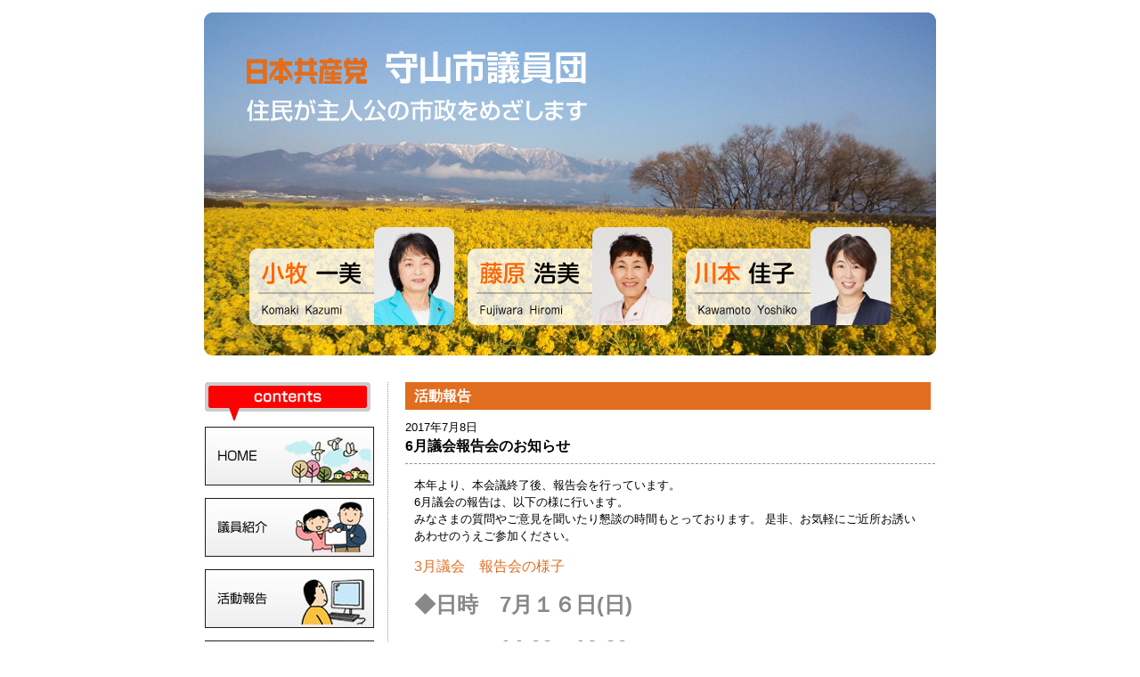

--- FILE ---
content_type: text/html; charset=UTF-8
request_url: http://jcp-moriyama.net/2017/07/08/074106
body_size: 5007
content:
<!DOCTYPE html PUBLIC "-//W3C//DTD XHTML 1.0 Transitional//EN" "http://www.w3.org/TR/xhtml1/DTD/xhtml1-transitional.dtd">
<html xmlns="http://www.w3.org/1999/xhtml" lang="ja">
<head>
<meta http-equiv="Content-Type" content="text/html; charset=UTF-8" />
<title>6月議会報告会のお知らせ &laquo;  日本共産党　守山市議会議員団</title>
<link rel="alternate" type="application/rss+xml" title="日本共産党　守山市議会議員団 &raquo; 6月議会報告会のお知らせ のコメントのフィード" href="http://jcp-moriyama.net/2017/07/08/074106/feed" />
<link rel='stylesheet' id='contact-form-7-css'  href='http://jcp-moriyama.net/kanri/wp-content/plugins/contact-form-7/includes/css/styles.css?ver=3.3.3' type='text/css' media='all' />
<link rel='stylesheet' id='reset_css-css'  href='http://jcp-moriyama.net/kanri/wp-content/themes/gblog/default_templates/b3/css/reset.css?ver=223' type='text/css' media='all' />
<link rel='stylesheet' id='default_css-css'  href='http://jcp-moriyama.net/kanri/wp-content/themes/gblog/default_templates/_common/css/default.css?ver=223' type='text/css' media='all' />
<link rel='stylesheet' id='master_css-css'  href='http://jcp-moriyama.net/kanri/wp-content/themes/gblog/default_templates/b3/css/master.css?ver=223' type='text/css' media='all' />
<link rel='stylesheet' id='wajcp_setting_front_css-css'  href='http://jcp-moriyama.net/kanri/wp-content/plugins/wajcp-settings/wajcp-setting-front-css.php?ver=223' type='text/css' media='all' />
<link rel='stylesheet' id='custom_front_css-css'  href='http://jcp-moriyama.net/user/css/custom_front.css?ver=223' type='text/css' media='all' />
<link rel='stylesheet' id='wp-pagenavi-css'  href='http://jcp-moriyama.net/kanri/wp-content/plugins/wp-pagenavi/pagenavi-css.css?ver=2.70' type='text/css' media='all' />
<script type='text/javascript' src='http://jcp-moriyama.net/kanri/wp-includes/js/comment-reply.min.js?ver=223'></script>
<script type='text/javascript' src='http://ajax.googleapis.com/ajax/libs/jquery/1.8.3/jquery.min.js?ver=1.8.3'></script>
<script type='text/javascript' src='http://cdnjs.cloudflare.com/ajax/libs/jquery-easing/1.3/jquery.easing.min.js?ver=1.3'></script>
<script type='text/javascript' src='http://jcp-moriyama.net/kanri/wp-content/themes/gblog/default_templates/_common/js/script_for_design.js?ver=20121219'></script>
<script type='text/javascript' src='http://jcp-moriyama.net/kanri/wp-content/plugins/wajcp-goodjob/script.js?ver=name_is_wajcp_goodjob_scripthttp://jcp-moriyama.net/kanri/wp-content/plugins/wajcp-goodjob/wajcp-goodjob.php'></script>
<link rel="EditURI" type="application/rsd+xml" title="RSD" href="http://jcp-moriyama.net/kanri/xmlrpc.php?rsd" />
<link rel='prev' title='守山民報　№803' href='http://jcp-moriyama.net/2017/07/07/073148' />
<link rel='next' title='「公的医療機関とはなにか」兵庫県三田市・川西市へ研修にいきました。' href='http://jcp-moriyama.net/2017/07/13/075541' />
<link rel='canonical' href='http://jcp-moriyama.net/2017/07/08/074106' />
<link rel='shortlink' href='http://jcp-moriyama.net/?p=873' />
<link rel="alternate" media="handheld" type="text/html" href="http://jcp-moriyama.net/2017/07/08/074106" />
<style type="text/css" media="screen">#searchword { background-color: #fff9c8;text-decoration: inherit; }</style>
<link rel="stylesheet" href="http://jcp-moriyama.net/kanri/wp-content/plugins/wajcp-goodjob/style.css?ver=1" type="text/css" />

</head>

<body id="not_home">
<div id="site_wrapper">
	<div id="header">
		<div id="eyecatch">
		<a href="http://jcp-moriyama.net/">日本共産党　守山市議会議員団
			<a href="http://jcp-moriyama.net/profile#anc_001" style="width:230px; height:110px;margin-top:256px;margin-left:65px;"></a>
			<a href="http://jcp-moriyama.net/profile#anc_002" style="width:230px; height:110px;margin-top:256px;margin-left:310px;"></a>
			<a href="http://jcp-moriyama.net/profile#anc_003" style="width:230px; height:110px;margin-top:256px;margin-left:555px;"></a>
		</a></div>
	<!-- end div id="header" -->
	</div>
	<div id="cont_wrapper" class="cfix">
	
	<div id="contents">
		<h1>活動報告</h1>
		<div id="entry_list">
				
				<div class="entry_set">
							<div class="entry_date">2017年7月8日</div>
										<div class="entry_title"><h2>6月議会報告会のお知らせ</h2></div>
						<div class="entry_body"><p>本年より、本会議終了後、報告会を行っています。<br />
6月議会の報告は、以下の様に行います。<br />
みなさまの質問やご意見を聞いたり懇談の時間もとっております。 是非、お気軽にご近所お誘いあわせのうえご参加ください。</p>
<p><span style="font-size: medium;"><a title="3月議会" href="http://jcp-moriyama.net/2017/04/09/231112" target="_blank">3月議会　報告会の様子</a></span></p>
<p><strong><span style="color: #888888;"><span style="font-size: x-large;"> ◆日時　7月１６日(日)　</span>　</span></strong></p>
<p><strong><span style="font-size: x-large; color: #888888;">　　　　14:00～16:00</span></strong></p>
<p>(14:00～15:00　議会報告　　15:00～16:00　懇談会)</p>
<p>詳しくは・・・・</p>
<p>小牧一美　☎077-582-3785　　阿部　滋信　☎077-564-1201(湖南地区委員会内)</p>
<p><a title="3月議会" href="http://jcp-moriyama.net/2017/04/09/231112" target="_blank">3月議会　報告会の様子</a></p>
<p>&nbsp;</p>
</div>
							<div class="clap_bt">
					<ul>
						<li><div id="fb-root"></div><script src="http://connect.facebook.net/ja_JP/sdk.js#xfbml=1&version=v2.0"></script><fb:like href="http://jcp-moriyama.net/2017/07/08/074106" send="true" layout="button_count" width="135" show_faces="false" font=""></fb:like></li>
						<li><a href="http://twitter.com/share" class="twitter-share-button" data-url="http://jcp-moriyama.net/2017/07/08/074106" data-text="6月議会報告会のお知らせ" data-count="horizontal" data-lang="ja">ツイート</a><script type="text/javascript" src="http://platform.twitter.com/widgets.js"></script></li>
						<li><input id="wajcp-goodjob-btn-873" type="image" src="" alt="よいと思う" style="vertical-align:middle;"></li>
					</ul>
				</div>
										<div class="entry_meta cfix">
					<ul>
						<li>7:41</li>
						<li>カテゴリー: <a href="http://jcp-moriyama.net/category/%e6%b4%bb%e5%8b%95%e5%a0%b1%e5%91%8a" title="活動報告 の投稿をすべて表示" rel="category tag">活動報告</a></li>
						<li><a href="http://jcp-moriyama.net/2017/07/08/074106#comments">コメントなし</a></li>					</ul>
				</div>
										<div id="comment_area">
					
   <h3 class="tracom">トラックバック</h3>
   <input onfocus="this.select()" readonly="readonly" value="http://jcp-moriyama.net/2017/07/08/074106/trackback" class="tb_url" id="tb_url" name="tb_url" accesskey="x"/>

<h3 class="tracom" id="comments">コメントはまだありません</h3>

	<p>コメントはまだありません。</p>

	<div id="respond">
		<h3 class="tracom">コメント</h3>
		<form action="http://jcp-moriyama.net/kanri/wp-comments-post.php" method="post" id="commentform">
			<input type="hidden" value="873" />
			<input type='hidden' name='comment_post_ID' value='873' id='comment_post_ID' />
<input type='hidden' name='comment_parent' id='comment_parent' value='0' />
							<dl>
					<dt><label for="author">名前 <span>(必須)</span></label></dt>
					<dd><input type="text" name="author" id="author" value="" size="40" tabindex="1" /> </dd>
					<dt><label for="email">メール<span>(必須)</span></label> </dt>
					<dd><input type="text" name="email" id="email" value="" size="40" tabindex="2" /> </dd>
					<dt><label for="url">Webサイト</label> </dt>
					<dd><input type="text" name="url" id="url" value="" size="40" tabindex="3" /> </dd>
				</dl>
						<dl>
				<dt><label for="comment">コメント</label></dt>
				<dd><textarea name="comment" id="comment" cols="90%" rows="10" tabindex="4"></textarea> </dd>
			</dl>
			<ul>
				<li><input name="submit" type="submit" id="submit" tabindex="5" value="コメントを送信" /> </li>
			</ul>
			<div id="cancel-comment-reply">
				<p><a rel="nofollow" id="cancel-comment-reply-link" href="/2017/07/08/074106#respond" style="display:none;">返信をキャンセルする。</a></p>
			</div>
			<p style="display: none;"><input type="hidden" id="akismet_comment_nonce" name="akismet_comment_nonce" value="d60e866992" /></p>		</form>
	<p>コメント公開は承認制になっています。公開までに時間がかかることがあります。<br />内容によっては公開されないこともあります。</p>
	<p>メールアドレスなどの個人情報は、<span style="color: #ff0000;">お問い合せ</span>への返信や、臨時の<span style="color: #ff0000;">お知らせ・ご案内</span>などにのみ使用いたします。また、ご意見・ご相談の内容は、ＨＰや宣伝物において<span style="color: #ff0000;">匿名でご紹介する</span>ことがあります。あらかじめご了承ください。</p>
</div>


				</div>
					</div>
	
	

		<!-- end div id="entry_list" --> 
		</div>
	<!-- end div id="contents" --> 
	</div>
		<div id="sidebar">
	
				<div id="wid_navi_contents">
	<ul>
		<li id="cont_home"><a href="http://jcp-moriyama.net/">HOME</a></li>		<li id="cont_profile"><a href="http://jcp-moriyama.net/profile">議員紹介</a></li>		<li id="cont_katudo"><a href="http://jcp-moriyama.net/category/活動報告">活動報告</a></li>						<li id="cont_link"><a href="http://jcp-moriyama.net/category/関連リンク">関連リンク</a></li>		<li id="cont_goiken"><a href="http://jcp-moriyama.net/contact">ご意見・お問い合わせ</a></li>	</ul>
</div>

		
			<div id="wid_navi_archive">
	<ul>
					<li><a href="http://jcp-moriyama.net/archives-monthly/">月別アーカイブ</a></li>
							<li><a href="http://jcp-moriyama.net/archives-category/">カテゴリーアーカイブ</a></li>
			</ul>
</div>
		
			<div id="wid_search">
	<form action="http://jcp-moriyama.net/" id="searchform" method="get" role="search">
		<div>
			<label for="s" class="screen-reader-text">検索:</label>
			<input type="text" id="s" name="s" value="">
			<input type="submit" value="検索" id="searchsubmit">
		</div>
	</form>
</div>
		
			<div id="wid_entries_ranking">
	<div class="widhead_wrapper"><div class="widhead_inner"><h2 class="widhead">共感記事ランキング</h2></div></div>
	<div class="widbody">
		<div id="wajcp-goodjob-ranking"></div>
	</div>
</div>
		
		
			<div id="wid_recently_comments">
	<div class="widhead_wrapper"><div class="widhead_inner"><h2 class="widhead">最近のコメント</h2></div></div>
	<div class="widbody">
					<dl>
									<dt>2017年04月09日</dt>
					<dd><a href="http://jcp-moriyama.net/2014/04/04/222024#comments">守山市議団のホームページが出来ました。</a><br />by 日本共産党　守山市議団</dd>
									<dt>2014年04月07日</dt>
					<dd><a href="http://jcp-moriyama.net/2014/04/04/222024#comments">守山市議団のホームページが出来ました。</a><br />by webmaster</dd>
							</dl>
			</div>
</div>
		
		
		
		
		
		
			<div id="wid_banner_akahata"><a href="http://www.jcp.or.jp/akahata/" target="_blank">ご購読はこちら　しんぶん赤旗</a></div>

		
		<div id="past_site"><a href="http://jcp-moriyama.net/_past_site/" target="_blank">小牧一美　旧サイトはこちら</a></div>

	
<!-- end div id="sidebar" --> 
</div>

	<!-- end div id="cont_wrapper" --> 
	</div>
	<div id="footer">
		<div id="pagetop"><a href="#site_wrapper">▲ページの先頭へ戻る</a></div>
		<dl id="ac_counter">
			<dt>アクセス</dt>
			<dd>累計：845914</dd>
			<dd>今日：193</dd>
			<dd>昨日：512</dd>
		</dl>
		<div id="copyright">Copyright&copy;2026 日本共産党　守山市議会議員団 All Rights Reserved.</div>
	</div>
<!-- end div id="site_wrapper" --> 
</div>

<script type="text/javascript">
  var _gaq = _gaq || [];
  _gaq.push(['_setAccount', 'UA-49390078-1']);
  _gaq.push(['_trackPageview']);
  (function() {
    var ga = document.createElement('script'); ga.type = 'text/javascript'; ga.async = true;
    ga.src = ('https:' == document.location.protocol ? 'https://ssl' : 'http://www') + '.google-analytics.com/ga.js';
    var s = document.getElementsByTagName('script')[0]; s.parentNode.insertBefore(ga, s);
  })();
</script>


<script type="text/javascript">
  var _gaq = _gaq || [];
  _gaq.push(['_setAccount', 'UA-19100219-3']);
  _gaq.push(['_setDomainName', '.wajcp.net']);
  _gaq.push(['_trackPageview']);
  (function() {
    var ga = document.createElement('script'); ga.type = 'text/javascript'; ga.async = true;
    ga.src = ('https:' == document.location.protocol ? 'https://ssl' : 'http://www') + '.google-analytics.com/ga.js';
    var s = document.getElementsByTagName('script')[0]; s.parentNode.insertBefore(ga, s);
  })();
</script>


<script type='text/javascript' src='http://jcp-moriyama.net/kanri/wp-content/plugins/contact-form-7/includes/js/jquery.form.min.js?ver=3.25.0-2013.01.18'></script>
<script type='text/javascript'>
/* <![CDATA[ */
var _wpcf7 = {"loaderUrl":"http:\/\/jcp-moriyama.net\/kanri\/wp-content\/plugins\/contact-form-7\/images\/ajax-loader.gif","sending":"\u9001\u4fe1\u4e2d ..."};
/* ]]> */
</script>
<script type='text/javascript' src='http://jcp-moriyama.net/kanri/wp-content/plugins/contact-form-7/includes/js/scripts.js?ver=3.3.3'></script>


</body>
</html>


--- FILE ---
content_type: text/css
request_url: http://jcp-moriyama.net/kanri/wp-content/themes/gblog/default_templates/b3/css/reset.css?ver=223
body_size: 1659
content:
/*
Copyright (c) 2010, Yahoo! Inc. All rights reserved.
Code licensed under the BSD License:
http://developer.yahoo.com/yui/license.html
version: 3.1.0
build: 2026
*/
/*
	TODO will need to remove settings on HTML since we can't namespace it.
	TODO with the prefix, should I group by selector or property for weight savings?
*/
html{
	color:#000;
	background:#FFF;
}
/*
	TODO remove settings on BODY since we can't namespace it.
*/
/*
	TODO test putting a class on HEAD.
		- Fails on FF. 
*/
body,
div,
dl,
dt,
dd,
ul,
ol,
li,
h1,
h2,
h3,
h4,
h5,
h6,
pre,
code,
form,
fieldset,
legend,
input,
textarea,
p,
blockquote,
th,
td {
	margin:0;
	padding:0;
}
table {
	border-collapse:collapse;
	border-spacing:0;
}
fieldset,
img {
	border:0;
}
img{
	vertical-align:bottom;
}
/*
	TODO think about hanlding inheritence differently, maybe letting IE6 fail a bit...
*/
address,
caption,
cite,
code,
dfn,
em,
strong,
th,
var {
	font-style:normal;
	font-weight:normal;
}
/*
	TODO Figure out where this list-style rule is best set. Hedger has a request to investigate.
*/
li {
	list-style:none;
}

caption,
th {
	text-align:left;
}
h1,
h2,
h3,
h4,
h5,
h6 {
	font-size:100%;
	font-weight:normal;
}
q:before,
q:after {
	content:'';
}
abbr,
acronym {
	border:0;
	font-variant:normal;
}
/* to preserve line-height and selector appearance */
sup {
	vertical-align:text-top;
}
sub {
	vertical-align:text-bottom;
}
input,
textarea,
select {
	font-family:inherit;
	font-size:inherit;
	font-weight:inherit;
}
/*to enable resizing for IE*/
input,
textarea,
select {
	*font-size:100%;
}
/*because legend doesn't inherit in IE */
legend {
	color:#000;
}



/*
Copyright (c) 2010, Yahoo! Inc. All rights reserved.
Code licensed under the BSD License:
http://developer.yahoo.com/yui/license.html
version: 3.1.0
build: 2026
*/
/**
 * Percents could work for IE, but for backCompat purposes, we are using keywords.
 * x-small is for IE6/7 quirks mode.
 */
body {
	font:13px 
	"ヒラギノ角ゴ Pro W3","Hiragino Kaku Gothic Pro",
	Osaka,
	"ＭＳ Ｐゴシック","MS P Gothic"
	,arial,helvetica,clean,sans-serif;
	*font-size:small; /* for IE */
	*font:x-small; /* for IE in quirks mode */
}

/**
 * Nudge down to get to 13px equivalent for these form elements
 */ 
select,
input,
button,
textarea {
	font:99% arial,helvetica,clean,sans-serif;
}

/**
 * To help tables remember to inherit
 */
table {
	font-size:inherit;
	font:100%;
}

/**
 * Bump up IE to get to 13px equivalent for these fixed-width elements
 */
pre,
code,
kbd,
samp,
tt {
	font-family:monospace;
	*font-size:108%;
	line-height:100%;
}


/*KKP Original additional element =======================================
Editor:Kansai Kyodo Insatsusyo KIKAKU
Date:2010/4/22
========================================================================*/

/*スクロールバー強制表示*/
html {
	overflow:scroll;
	overflow: -moz-scrollbars-vartical;
	overflow-x:scroll
}

/*テーブルボーダー表示差異補完*/
table {
	border-collapse:collapse;
	border-spacing:0;
}

/*画像リンク時のボーダー非表示*/
img {
	border:0;
}

/*点線非表示*/
a {
	outline:none;
	text-decoration:none;
}

/*clearfix*/
.cfix:after {
	visibility: hidden;
	display: block;
	font-size: 0;
	content: " ";
	clear: both;
	height: 0;
	}
* html .cfix             { zoom: 1; } /* IE6 */
*:first-child+html .cfix { zoom: 1; } /* IE7 */

--- FILE ---
content_type: text/css
request_url: http://jcp-moriyama.net/kanri/wp-content/themes/gblog/default_templates/_common/css/default.css?ver=223
body_size: 698
content:
@charset "utf-8";

/* 
    Created on : 2012/12/17, 16:41:37
    Author     : Kansai-Kyodo-Insatsujyo Media-Kikakushitsu M.Mitsuzono
    Description:
        全テンプレートに掛かるフロント用定義
*/

.mapp-layout { 
    margin:2em auto 3em;
}

/* Alignment */
.alignleft {
	display: inline;
	float: left;
	margin-right: 1.625em;
}

.alignright {
	display: inline;
	float: right;
	margin-left: 1.625em;
}

.aligncenter {
	clear: both;
	display: block;
	margin-left: auto;
	margin-right: auto;
}

div.alignright {
	float: right;
}

.wp-caption {
	margin-top: 0.4em;
	background: #eee;
	border: none;
	margin-bottom: 1em;
	max-width: 96%;
	padding: 9px;
}

img.alignleft,
img.alignright,
img.aligncenter {
	margin-bottom: 1.625em;
}

.wp-caption img {
	display: block;
	margin: 5px auto !important;
	max-width: 98%;
	border-color: #eee;
}

.wp-caption .wp-caption-text,
.wp-caption-dd {
	color: #666;
	font-size: 12px;
	margin: 0 0 0 0 !important;
	padding: 0 5px;
	/*position: relative;*/
	text-align: left;
}

/*.wp-caption .wp-caption-text:before {
	color: #666;
	content: '\2014';
	font-size: 14px;
	font-style: normal;
	font-weight: bold;
	margin-right: 5px;
	position: absolute;
	left: 10px;
	top: 7px;
}*/

/* ------------------------------------------------------ */

#entry_list p {
	margin: 0 0 1em 0;
}

#entry_list .entry_set .entry_body {
	margin: 0 0 1em 0;
}



--- FILE ---
content_type: text/css
request_url: http://jcp-moriyama.net/kanri/wp-content/themes/gblog/default_templates/b3/css/master.css?ver=223
body_size: 3759
content:
@charset "utf-8";
/* CSS Document */

/*共通設定*/
/*========================================================*/
body {
	line-height:1.5;
	text-align:center;
	background-color:#fff;
}
#header,
#cont_wrapper,
#footer {
	text-align:left;
	width:850px;
	margin:0 auto;
}
a{
	color:#E16D1F;
}

/*--------------------------------------------------------*/
/*clearfix*/
.clap_bt {
	zoom:1;
}

.clap_bt:after {
	content: ""; 
	display: block; 
	clear: both;
}


/*ヘッダー*/
/*========================================================*/

#header {
	position:relative;
	background:url(../img/top_main.jpg) no-repeat center top;
	padding:210px 0 94px 0;
}
#header #slogan {
	width: 770px;
	display : table-cell;
	vertical-align : middle;
	height : 110px;
	
	color:#FFF;
	font-size:250%;
	line-height:1.05;
	font-weight:bold;
	
	padding-left:38px;
}
#header #eyecatch a {
	position:absolute;
	top:0;
	left:0;
	display:block;
	width:850px;
	height:414px;
	text-indent:-8888px;
}

/*コンテンツ*/
/*========================================================*/
#cont_wrapper {
	padding:15px;
	width:820px;
}
#contents {
	width:595px;
	float:right;
}

/*見出し*/
/*========================================================*/
#contents h1, #whats_new {
	width:580px;
	padding:4px 0 4px 10px;
	margin-bottom:10px;
	background:#E16D1F;
	color:#FFF;
	font-size:120%;
	font-weight:bold;
}
#contents h2{
	clear:both;
	font-size:120%;
	font-weight:bold;
	padding:0 0 10px;
	margin-bottom : 14px;
	border-bottom:1px dashed #988D8C;
	line-height:1.2;
}
#contents h2 a{
	color:#1F4B76;
}


/*エントリー*/
/*========================================================*/
#entry_list {
	margin-bottom:20px;
}
.entry_set {
	margin-bottom:20px;
}
.entry_date {
	margin-bottom:3px;
}
.entry_meta {
	margin-top:5px;
	padding-top:5px;
	border-top:1px dashed #988D8C;
}
.entry_body{
	padding-left:10px;
	padding-right:10px;

	_width:575px;
	_overflow:hidden;
}
.entry_body .mapp-div{
	_width:575px !important;
}
.entry_body p {
	margin-bottom:1em;
}
.entry_body h3 {
	clear:both;
	font-size:110%;
	font-weight:bold;
	background:#346476;
	color:#FFF;
	padding:4px 13px;
	margin:14px 0 10px;
}
.entry_body h4 {
	font-size:105%;
	font-weight:bold;
	margin:14px 0 10px;
	text-indent:0.8em;
	border-left:3px solid #CDCB97;
	border-bottom:1px solid #CDCB97;
}
.entry_body h5 {
	font-size:105%;
	font-weight:bold;
	color:#565420;
	margin:14px 0;
	text-indent:0;
}
.entry_body h6 {
	font-size:100%;
	font-weight:bold;
	color:#346476;
	margin:10px 0;
}
.entry_body ul,
.entry_body ol {
	margin:6px 10px 20px 30px;
}
.entry_body ul li {
	list-style:disc;
	line-height:inherit;
	margin:6px;
}
.entry_body ol li {
	list-style:decimal;
	line-height:inherit;
	margin:6px;
}
.entry_body strong{
	font-weight:bold;
}
.entry_body em{
	font-style:italic;
}
.entry_body blockquote{
	border:1px dotted #666;
	margin:0 20px 20px;
	padding:10px;
	font-size:90%;
}

/*拍手ボタン*/
/*========================================================*/
.clap_bt {
	width:100%;
	/*text-align:right;*/
}
.clap_bt ul{
	float:right;
}
.clap_bt li{
	float:left;
	margin-left:10px;
}


/* HOMEの最新情報 */
/*========================================================*/
#recently_entries table{
	border-collapse:separate;
	border-spacing:6px;
	margin-top:-6px;
	margin-bottom:30px;
}
#recently_entries th,#recently_entries td {
	padding:1px 8px 1px 3px;
	vertical-align:top;
	line-height:1.3;
}
#recently_entries th {
	border-right:1px solid #666;
	white-space:nowrap;
}
#recently_entries td.category {
	border-right:1px solid #666;
	white-space:nowrap;
}
#recently_entries td.message {
	padding-left:8px;
}
#recently_entries td.message a{
	color:#1F4B76;
}

/*ウェブページ*/
/*========================================================*/
#page_detail {
	clear:both;
	margin-bottom:20px;
}
#page_detail .entry_set {
	border:none;
}

/*コンテンツフッター*/
/*========================================================*/
#contents_foter {
	clear:both;
	overflow:hidden;
}
#navi_new_entry {
	float:left;
}
#navi_old_entry {
	float:right;
}

/*サイドバー*/
/*========================================================*/
#sidebar {
	width:190px;
	padding-right:15px;
	border-right:1px dotted #999999;
	float:left;
}

/*ウィジェット共通*/
/*========================================================*/
#wid_entries_ranking,
#wid_recently_entries,
#wid_recently_comments,
#wid_qr{
	margin-bottom:20px;
	background:url(../img/wid_bg.gif) 0 0 repeat-y;
}
.widhead_wrapper {
	display: table;
	height: 100px;
	width: 100%;
	height:26px;
	background:url(../img/wid_headbg.gif) 0 0 no-repeat;
}
	* html .widhead_wrapper {
		position: relative;
	}
	*+html .widhead_wrapper {
		position: relative;
	}
.widhead_inner {
	display: table-cell;
	vertical-align: middle;
}
	* html .widhead_inner {
		position: absolute;
		top: 50%;
	}
	*+html .widhead_inner {
		position: absolute;
		top: 50%;
	}
.widhead {
	margin: 0;
	padding-left:10px;
	font-weight:bold;
}
	* html .widhead {
		position: relative;
		top: -50%;
	}
	*+html .widhead {
		position: relative;
		top: -50%;
	}
.widbody {
	background:url(../img/wid_footbg.gif) 0 bottom no-repeat;
	padding:5px 10px;
}

/* サイドナビ */
/*========================================================*/
#wid_navi_contents {
	padding-top:50px;
	margin-bottom:20px;
	background:url(../img/title_contents.gif) no-repeat;
}

#wid_navi_contents li a {
	display:block;
	height:66px;
	margin:0 0 14px;
	text-indent:-99999px;
}

#cont_home {
	background:url(../img/btn_contents_home.jpg) no-repeat;
}

#cont_profile {
	background:url(../img/btn_contents_profile.jpg) no-repeat;
}

#cont_katudo {
	background:url(../img/btn_contents_katudo.jpg) no-repeat;	
}

#cont_enquete {
	background:url(../img/btn_contents_enquete.jpg) no-repeat;
}

#cont_jisseki {
	background:url(../img/btn_contents_jisseki.jpg) no-repeat;
}

#cont_link {
	background:url(../img/btn_contents_link.jpg) no-repeat;
}

#cont_goiken {
	background:url(../img/btn_contents_goiken.jpg) no-repeat;
}

/* 検索ボックス */
/*========================================================*/
#wid_search {
	margin-bottom:20px;
	width:190px;
	position:relative;
}

#searchform label {
	display:none;
}

#searchform #s {
	background:url(../img/box_search.gif) 0 0 no-repeat;
	width:140px;/*150*/
	height:18px;/*24*/
	border:1px solid #d3d0bc;	
	padding:3px 5px;
}

#searchsubmit {
	position:absolute;
	right:0;
	top:0;
	display:block;
	background:url(../img/btn_search.gif) 0 0 no-repeat;
	width:26px;
	height:26px;
	border:none;
	text-indent:-99999px;
	line-height:0;
	font-size:0;
	cursor:pointer;	
}

/* アーカイブナビ */
/*========================================================*/
#wid_navi_archive {
	margin-bottom:20px;
}
#wid_navi_archive ul {
	padding-left:20px;
}
#wid_navi_archive ul li{
	margin-bottom:10px;
}
#wid_navi_archive li a {
	background:url(../img/arrow.gif) left center no-repeat;
	padding-left:15px;
	color:#000;
}

/* 新着情報(サイドバー) */
/*========================================================*/
#wid_recently_entries dt{
	line-height:1.3;
}
#wid_recently_entries dd{
	line-height:1.3;
	margin-bottom:5px;
}

/* 最近のコメント・トラックバック */
/*========================================================*/
#wid_recently_comments dt{
	line-height:1.3;
}
#wid_recently_comments dd{
	line-height:1.3;
	margin-bottom:5px;
}

/* ツイッター */
/*========================================================*/
#wid_twitter_recently #twtr-widget-1 .twtr-doc,
#wid_twitter_recently #twtr-widget-1 .twtr-hd a,
#wid_twitter_recently #twtr-widget-1 h3,
#wid_twitter_recently #twtr-widget-1 h4,
#wid_twitter_recently #twtr-widget-1 .twtr-popular{
	background-color:#E16D1F !important;
	color:#FFFFFF !important;
}

#wid_twitter_recently {
	margin-bottom:20px;
}

#wid_twitter_hash {
	margin-bottom:20px;
}

#wid_twitter_hash {
	margin-bottom:20px;
}

/*フッター*/
/*========================================================*/
#footer {
	clear:both;
	background-color:#FFF;
	padding-bottom:20px;
	overflow:hidden;
}
#pagetop{
	text-align:right;
	margin-bottom:10px;
	padding-bottom:6px;
	position:relative;
	border-bottom: 1px solid #000;
}
#ac_counter dt {
	float:left;
	padding-right:7px;
	margin-right:7px;
}
#ac_counter dd {
	float:left;
	padding-right:7px;
	margin-right:7px;
}
#copyright {
	float:right;
}


/*実績マップ*/
/*========================================================*/
#mappress_all {
	margin-bottom:20px;
}

.mapp-overlay-body {
	text-align:left;
}


/*記事*/
/*========================================================*/
.entry_body img.centered ,
.entry_body img.aligncenter {
	display: block;
	margin-left: auto;
	margin-right: auto;
	}
.entry_body img.alignright {
	display: inline;
	float: right;
	}
.entry_body img.alignleft {
	display: inline;
	float: left;
	}

/*アンケート*/
/*========================================================*/
.democracy {
	max-width:80%;
}
.democracy .dem-graph .democracy-result-bar{
	background : #FEDEC0;
}
.democracy .poll-question{
	background : #E16D1F;
	color : #fff;
}
.dem-results{
	border-left : 1px solid #E16D1F;
}

/*検索結果*/
/*========================================================*/
#search_result_msg {
	margin-bottom:20px;
}

/*サイドバーリンク*/
/*========================================================*/
	
#wid_link {
	margin-bottom:20px;
	border:1px solid #D3D0BC;
}
#wid_link ul{
	padding: 5px 10px 6px 10px;
}
#wid_link ul ul{
	background:none;
	padding:0;
}
#wid_link li{
	margin-bottom:7px;
}
#wid_link li a {
	background:url(../img/arrow.gif) 0px 1px no-repeat;
	padding-left:9px;
	color:#000;
	line-height:1.3;
}
#wid_link h2{
	line-height:1.3;
	margin-top:10px;
	margin-bottom:10px;
	padding-bottom: 3px;
	font-weight:bold;
	border-bottom:solid #E16D1F 2px;
}

/*月別アーカイブ*/
/*========================================================*/
#page_detail ul.cat_archives li a, #page_detail ul.cat_archives_monthly li a{
	padding:0 0 0 15px;
	font-weight:bold;
	font-size:120%;
}
#page_detail ul.cat_archives li, #page_detail ul.cat_archives_monthly li{
	width:100%;
	padding-bottom:5px;
	margin-bottom:5px;
	}
#page_detail ul{
	padding:5px 10px 15px 10px;
	}
ul.children{
	margin-top:10px;
	}
#page_detail li a{
	background:url("../img/li_en.gif") no-repeat scroll left center transparent;
	border:none;
	}
div.entry_meta ul li{
	margin:0 15px 0 0;
	float:left;
	}


/*コメント・トラックバック*/
/*========================================================*/
#comment_area{
	margin-top:30px;
}
#comment_area input#tb_url {
   background-color: #EAEBE0;
   font-size: 1em;
   padding: 0.2em;
   width: 60%;
   margin-bottom:20px;
}
#comment_area h3.tracom{
	margin:10px 0;
	font-weight:bold;
	border-bottom:solid #E16D1F 1px;
	font-size:90%;
}
#comment_area #submit{
	padding:5px 10px;
	margin:10px 0 0 0;
}
#comment_area #respond input,
#comment_area #respond textarea{
	padding:3px;
	margin:5px 0;
}
#comment_area #commentlist li{
	border-bottom:1px gray dotted;
	margin-bottom:10px;
	padding-left:10px;
}
#comment_area p.meta strong{
	font-weight: bold;
	}
#comment_area h3.tracom{
	margin-top:20px;
	margin-bottom:6px;
	font-weight:bold;
}
#comment_area #comment{
	width:90%;
}
#comment_area #commentlist p{
	margin:0;
}
#comment_area #commentlist p.meta{
	margin-top:3px;
	margin-bottom:3px;
}

/*アンケート*/
/*========================================================*/
.dem-vote-button{
	padding:5px;
}

/*we are JCP*/
/*========================================================*/
#wid_wajcp_link{
	margin:0 auto;
	width:130px;
	background:#fff;
	padding:5px;
	border:solid pink 1px;
}

/*QRコード*/
/*========================================================*/
#wid_qr .qr img{
	width:132px;
	height:132px;
	text-align:center;
	margin:0 auto;
}
#wid_qr .widhead_inner2{
	font-size:80%;
}

/*赤旗バナー*/
/*========================================================*/
#wid_banner_akahata a{
	background:url(../img/banner_akahata.gif) 0 0 no-repeat;
	height:60px;
	width:138px;
	margin:20px auto;
	display:block;
	text-indent:-8888px;
}


/*ページネーション*/
/*========================================================*/
.wp-pagenavi .pages,
.wp-pagenavi .page,
.wp-pagenavi .nextpostslink,
.wp-pagenavi .previouspostslink{
	border:0;
	padding:3px 4px 4px 6px;
}
.wp-pagenavi .current{
	border:0;
	background:#E16D1F;
	padding:3px 4px 4px 6px;
	font-weight:bold;
	color:#fff;
}
.wp-pagenavi .pages{
	padding-left:0;
}

/*お問い合わせフォーム*/
/*========================================================*/
.wpcf7-form textarea{
	width:90%;
}
.wpcf7-form .wpcf7-submit{
	width:6em;
}


--- FILE ---
content_type: text/css
request_url: http://jcp-moriyama.net/user/css/custom_front.css?ver=223
body_size: 370
content:
@charset "utf-8";


/* ヘッダー */
#header {
	background-image:url(../img/top_main.jpg?v=20231208);
	padding: 320px 0 94px 0;
}

/* サイドナビ */
/*========================================================*/

#wid_navi_contents {
	background: url(../img/title_contents.gif) no-repeat;
}

#cont_profile {
	background:url(../img/btn_contents_profile.jpg) no-repeat;
}

#cont_katudo {
	background:url(../img/btn_contents_katudo.jpg) no-repeat;
}

#cont_link {
	background:url(../img/btn_contents_link.jpg) no-repeat;
}

#past_site a {
	display: block;
	margin: 50px 0 30px 0;
	padding: 0 0 0 20px;
	color: #0000FF;
	text-decoration: underline;
	text-align: right;
	background:url(../img/arrow.gif) no-repeat 30px 6px;
}


--- FILE ---
content_type: application/javascript
request_url: http://jcp-moriyama.net/kanri/wp-content/plugins/wajcp-goodjob/script.js?ver=name_is_wajcp_goodjob_scripthttp://jcp-moriyama.net/kanri/wp-content/plugins/wajcp-goodjob/wajcp-goodjob.php
body_size: 595
content:
jQuery(function(){
	
	var $ = jQuery;
	
	$('script[src*="name_is_wajcp_goodjob_script"]').attr('src').match(/\?(.*)$/);
	var $vars = RegExp.$1.split('&');
	var $get = {};
	for(var $i in $vars){
		if(typeof $vars[$i] == 'string'){
			var $name = $vars[$i].split('=')[0];
			var $value = $vars[$i].split('=')[1];
			$get[$name] = $value;
		}
	}
	
	var $phppath = $get.ver.replace('name_is_wajcp_goodjob_script','');
	
	var goodjob = function(){
		var $post_id = $.data(this, 'post_id');
		var $btn_obj = $(this);
		$.ajax({
			url:$phppath,
			data:{post_id:$post_id,mode:'vote'},
			success:function(response){
				//alert(response);
				if(response == 'success'){
					$btn_obj.attr('src', $phppath+'?post_id='+$post_id+'&mode=btn_thanks&time='+(new Date()).getTime());
					view_ranking();
				}
			},
			cache:false
		});
	};
	
	$('[id*="wajcp-goodjob-btn"]').each(function(){
		$(this).attr('id').match(/^wajcp-goodjob-btn-([0-9]+)$/);
		var $post_id = RegExp.$1;
		$.data(this, 'post_id', $post_id);
		$(this).attr('src', $phppath+'?post_id='+$post_id+'&mode=btn_goodjob&time='+(new Date()).getTime());
		$(this).click(goodjob);
	});
	
	var view_ranking = function(){
		$.ajax({
			url:$phppath,
			data:{mode:'ranking'},
			success:function(response){
				$('#wajcp-goodjob-ranking').html(response);
			},
			cache:false
		});
	}
	view_ranking();
});

--- FILE ---
content_type: application/javascript
request_url: http://jcp-moriyama.net/kanri/wp-content/themes/gblog/default_templates/_common/js/script_for_design.js?ver=20121219
body_size: 386
content:
jQuery.noConflict();
jQuery(function($) {

	// ページ情報取得
	//	var request_path = location.pathname;
	//	alert(request_path);

	//	if ( request_path === '/map' ) {
	//		alert('実績マップ');
	//	}

	// ページ内スクロール
	$("a[href^='#']").click(function() {
		var speed = 1200;
		var href= $(this).attr("href");
		var target = $(href == "#" || href == "" ? 'html' : href);
		var position = target.offset().top;
		$('html, body').animate(
			{scrollTop:position}, 
			speed, 
			'easeOutQuint'
		);
		return false;
	});
});